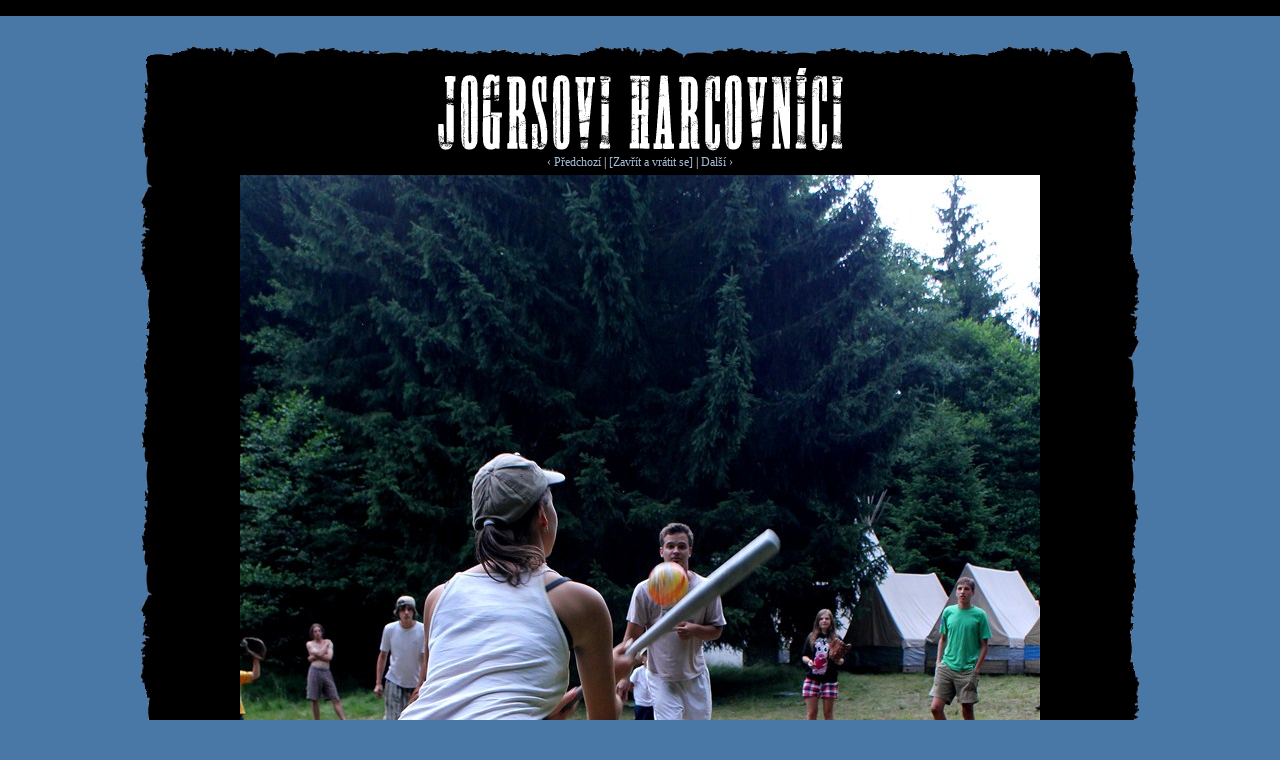

--- FILE ---
content_type: text/html
request_url: https://www.harcovnik.cz/foto-tydne-47.tyden-2016
body_size: 586
content:
<!DOCTYPE html>
<html>
  <head>
    <title>Jogrsovi Harcovníci</title>
    <meta charset="utf-8" />
    <meta name="description" content="Oficiální stránky Jogrsových Harcovníků ze Starého Hraběcí: Letní dětské tábory aktivně v lese a přírodě" />
    <meta name="keywords" content="jogrsovi, harcovníci, harcovník, jogrs, letní, dětský, tábor, les, příroda, hájenka, zbraslavice, kytlice, staré, hraběcí, mičilimakinak, čever, žlůchod, zelíh, takyrál, cesta, severozápad" />
    <meta name="author" content="Dix" />
    <meta name="contact" content="jogrsuv@harcovnik.cz" />
    <link rel="shortcut icon" href="https://www.harcovnik.cz/design/icon.ico" />
    <link rel="stylesheet" type="text/css" href="https://www.harcovnik.cz/style.css?v=1677423798" />
      </head>
  <body>
    <div id="ads1"></div>
    
              <div id="mainU"></div>
        <div id="mainL">
      <div id="mainR">
                  <div id="main" class="compact center">
            <a href="https://www.harcovnik.cz/uvodni-strana" class="noprint"><img src="https://www.harcovnik.cz/design/title-foto.png" class="noborder" /></a><br />
            <p><a href="foto-tydne-46.tyden-2016">&lsaquo; Předchozí</a> | <a href="foto-tydne">[Zavřít a vrátit se]</a> | <a href="foto-tydne-48.tyden-2016">Další &rsaquo;</a></p><img src="fototydne/archiv//1647w.jpg" width="800" />          </div>
              </div>
    </div>
    <div id="mainD"></div>
    
    <div id="ads2"></div>
  </body>
</html>

--- FILE ---
content_type: text/css
request_url: https://www.harcovnik.cz/style.css?v=1677423798
body_size: 5769
content:
/* OVERALL */
body {background-color: #4978A6; margin: 0px; font-family: Verdana; font-size: 12px;}
p {display: block; margin: 0px 10px 5px 10px;}
p.compact {margin: 0px;}
a {text-decoration: none; color: #A4BCD3;}
a:hover {color: #4978A6;}
ul, ol {margin: 10px; padding-left: 14px;}
ul {list-style-type: square;}
ul p, ol p {margin: 20px 0px 20px 0px;}

/* HEADER - MAIN TEMPLATE */
#head {background: url('design/head.jpg') no-repeat; width: 1000px; margin: 5px auto 0px; height: 377px;}
#head > a > img {margin: 70px 120px;}
#menu {width: 225px; height: 325px; margin: 10px 20px; float: left;}
.menuItem {width: 69px; height: 69px; float: left; margin-right: 6px; margin-bottom: 1px;}
.menuItem a {width: 69px; height: 69px; display: block;}
.menuItem a.casopis {background: url('design/button-casopis.gif');}
.menuItem a.forum {background: url('design/button-forum.gif');}
.menuItem a.fotky {background: url('design/button-fotky.gif');}
.menuItem a.harcy {background: url('design/button-harcy.gif');}
.menuItem a.kdo-jsou-harcovnici {background: url('design/button-kdo-jsou-harcovnici.gif');}
.menuItem a.kdo-nas-vede {background: url('design/button-kdo-nas-vede.gif');}
.menuItem a.navstevni-kniha {background: url('design/button-navstevni-kniha.gif');}
.menuItem a.ples {background: url('design/button-ples.gif');}
.menuItem a.tabory {background: url('design/button-tabory.gif');}
.menuItem a.uvodni-strana {background: url('design/button-uvodni-strana.gif');}
.menuItem a.videa {background: url('design/button-videa.gif');}
.menuItem a.vseharcovnicky-scuk {background: url('design/button-vseharcovnicky-scuk.gif');}
.menuItem a.vzkazy {background: url('design/button-vzkazy.gif');}
.menuItem a.zpevnik {background: url('design/button-zpevnik.gif');}
.menuItem a span {display: none; position: absolute; top: 340px; right: 50%; margin-right: 268px; width: 200px; line-height: 20px; background: black; color: white; font-size: 14px; font-weight: bold; text-align: center;}
.menuItem a:hover {background-position: -69px 0px;}
.menuItem a:hover span {display: inline-block;}
#menuLabel {background: url('design/menuLabel.png') no-repeat; width: 225px; height: 55px; margin-top: 220px; color: white; padding-top: 20px; text-align: center; font-size: 14px; font-weight: bold;}

/* ENDORA TOP & BOTTOM LINES */
#ads1 {height: 16px; background: black; margin-bottom: 30px;}
#ads2 {height: 12px; background: black; color: #AAA; margin-top: 30px; padding: 2px; text-align: center; font-size: 0.8em; font-style: italic;}

/* BASIC DIVS */
#mainL {width: 1000px; margin: 0px auto; background: url('design/sideL.gif') repeat-y left top;}
#mainR {width: 100%;   margin: 0px auto; background: url('design/sideR.gif') repeat-y right top;}
#mainU {width: 1000px; margin: 5px auto 0px; background: url('design/sideU.gif') no-repeat; height: 22px;}
#mainD {width: 1000px; margin: 0px auto 5px; background: url('design/sideD.gif') no-repeat; height: 22px;}
#main {width: 956px; min-height: 600px; margin: 0px auto; background: black; color: white;}

#side {width: 178px; float: left;}
#side > div {width: 160px; border: 4px double #4978A6; margin: 0px 0px 10px 0px; padding: 5px;}
#side h1 {font-size: 16px; background-color: #4978A6; color: black; width: 100%; margin: 0px 0px 3px 0px; text-align: center;}
#side img.week {width: 156px;}
#side li.alert a {color: #d00; font-size: 14px; line-height: 14px;}

#content {width: 600px; float: left; text-align: justify;}

#bottom {width: 956px; clear: both; font-size: 1px;}

div.novinky ul {list-style-position: inside; padding: 0px;}
div.novinky li {margin-bottom: 10px;}
div.pristiharc table {width: 100%;}
div.ktaboru li {margin-bottom: 4px;}
div.komunita {text-align: center;}
div.komunita a img {width: 100px; margin: 6px 0;}
div.kontakt div {margin: 6px 0;}
div.kontakt hr {border-top: 1px solid white; border-bottom: none;}
div.kontakt p {margin: 6px 0 0 0; font-style: italic; text-align: center; text-decoration: underline;}
div.kontakt ul {list-style-position: inside; padding: 0px;}
div.kontakt li {margin-top: 10px; font-weight: bold;}
div.kalendar {text-align: center;}
div.kalendar>span {display: block; width: 170px; margin-left: -5px;}
div.kalendar>span div {position: relative; display: none; left: -608px; top: 0; width: 584px; height: 114px; margin-bottom: -136px; padding: 7px 10px; color: white; background: black; border: 4px double #4978A6; border-right: none; text-align: justify; font-style: italic;}
div.kalendar>span:hover div {display: block;}
div.kalendar>span div span.code {display: block; padding: 2px 0; background: rgba(255,255,255,.15); border: 1px dashed rgba(255,255,255,.5); font-family: courier, monospace; font-size: 14px; text-align: center; cursor: text;}
div.kalendar>span img {margin-top: 4px;}
p.index {padding: 20px 0px 20px 0px;}
p.indexhr {border-bottom: 1px dashed white;}
div.hot {background-color: #4978A6; color: black; padding: 10px;}
p.hot {background-color: white; color: black; font-weight: bold; padding: 10px;}
p.hot a {color: #4978A6;}
p.hot a:hover {color: #A4BCD3;}
table.fototydne {margin: 0px 10px 0px 10px;}
table.fototydne td {border: 1px solid white; text-align: center; padding: 2px; width: 90px; vertical-align: top;}
table.fototydne td.noborder {border: none;}
table.fototydne img {margin-top: 3px;}
p.vzkaz {background: url('design/vzkaz.png'); color: black; padding: 10px;}
p.vzkaz .h1 {font-size: 16px; font-weight: bold;}
p.vzkaz .line {display: block; padding-bottom: 3px;}
table.vedouci {width: 100%;}
table.vedouci td {width: 50%; text-align: center;}
table.vedouci img {width: 240px; margin-top: 10px;}
div.vedouci {margin: 10px;}
div.vedouci h3 {color: black; text-align: center; padding: 2px;}
div.vedouci .vedimg {float: right; width: 200px; margin: 4px 0px 4px 10px; border-width: 3px 3px 1px 3px; border-style: solid;}
div.vedouci img.hi {width: 200px; height: 150px;}
div.vedouci img.lo {width: 64px; height: 48px; margin-right: -1px; cursor: pointer;}
div.vedouci hr {clear: both; border: none;}
div.vedouci .r {background: #B21313; border-color: #B21313;}
div.vedouci .y {background: #FEFE3B; border-color: #FEFE3B;}
div.vedouci .g {background: #007113; border-color: #007113;}
div.vedouci .b {background: #13109F; border-color: #13109F; color: white;}
table.harcy {width: 100%; margin: 10px;}
table.harcy td.zlom {padding-top: 20px; text-align: center;}
div.harc {margin: 20px 0px 40px 0px;}
div.harc p {margin: 15px 10px;}
div.harc img {float: right; margin: 10px 0; max-width: 580px;}
div.harc p.participants {padding: 4px 10px; font-weight: bold; font-style: italic; color: black; background: white;}
div.border {border: 4px double white; padding: 10px; margin: 10px 0px 10px 0px;}
a.casopis-kod {display: block; width: 420px; margin: 0px auto 20px auto; padding: 10px; color: white; background: #4978A6; text-align: center; font-size: 16px; font-weight: bold; letter-spacing: 1px;}
a.casopis-kod:hover {background: #A4BCD3;}
iframe.casopis {width: 580px; height: 812px;}
div.casopis {display: inline-block; width: 200px; padding: 0; vertical-align: top;}
div.casopis p {padding-top: 20px; text-align: center; font-weight: bold;}
div.casopis a {display: block; padding: 4px 0; text-align: center; color: #FFFFFF; font-weight: bold;}
div.casopis div {margin-bottom: 2px; padding: 4px 0; line-height: 30px; text-align: center; font-weight: bold; background: #202020;}
div.casopis div:hover ul {display: block;}
div.casopis div:first-of-type ul {display: block;}
div.casopis div ul {display: none; list-style-type: none;}
div.casopis div ul li {margin: 4px 0; text-align: center; font-weight: bold;}
div.casopis div ul li a {display: block; line-height: 30px; color: white; background: #4978A6;}
div.casopis div ul li a:hover {background: #A4BCD3;}
form.casopis {display: inline-block; width: 366px; vertical-align: top;}
form.casopis p {padding-top: 14px; text-align: center; font-weight: bold;}
form.casopis * {margin: 2px 0; height: 24px; line-height: 24px; border: none; outline: none; font-family: verdana,sans-serif;}
form.casopis label {display: inline-block; width: 130px;}
form.casopis label.priloha {width: 200px;}
form.casopis input, form.casopis select {width: 230px;}
form.casopis input[type=file] {width: 150px;}
form.casopis textarea {resize: none; width: 360px; height: 140px;}
div.vyhra {margin-bottom: 10px;}
div.vyhra p.err, div.vyhra p.los, div.vyhra p.win {padding: 10px; text-align: center; font-weight: bold;}
div.vyhra p.err {background: #990000;}
div.vyhra p.los {background: #505050;}
div.vyhra p.win {background: #009900;}
form.vyhra {margin: 10px;}
form.vyhra input, form.vyhra textarea {font-family: verdana; font-weight: bold; outline: 0;}
form.vyhra input[type=text], form.vyhra textarea {display: block; width: 560px; margin-bottom: 10px; padding: 10px; border: 0;}
form.vyhra input[type=text].code {height: 200px; text-align: center; font-family: courier, monospace; font-weight: bold; font-size: 200px;}
form.vyhra input[type=submit] {display: block; width: 100%; padding: 10px; color: white; background: #4978A6; border: 0; cursor: pointer;}
form.vyhra input[type=submit]:hover {background: #A4BCD3}
form.vyhra textarea {height: 120px; resize: none;}
form.vyhra span {float: right; font-style: italic;}
p.zpevnikk a {display: inline-block; width: 100px; padding: 5px; text-align: center; border: 1px solid transparent;}
p.zpevnikk a.lament {color: #000080; background: #A4BCD3; border-color: white;}
p.zpevnikk a img {width: 100px;}
ul.zpevnikp {margin: 0; padding: 0 10px; text-align: left; list-style-type: none;}
ul.zpevnikp li {display: inline-block; border: 1px solid #A4BCD3; width: 98px; height: 98px; text-align: center; vertical-align: middle; margin: 6px;}
ul.zpevnikp li a {display: block; height: 98px;}
ul.zpevnikp li a img {width: 20px; height: 20px; margin: 24px 38px 20px 38px;}
p.zpevnikk a:hover, ul.zpevnikp li a:hover {color: white; background: #4978A6;}
p.ples.rezervace {padding: 10px 0; color: #000000; background: #EEEE00; text-align: center; font-weight: bold;}
form.ples {margin: 10px;}
form.ples fieldset {padding: 16px 8px;}
form.ples label {display: inline-block; width: 120px; margin: 0 4px; text-align: right;}
form.ples input[type=text], form.ples input[type=number] {width: 340px; margin: 2px 0; padding: 2px 4px; border: none; line-height: 24px; font-family: Verdana;}
form.ples input[type=submit], form.ples a.button {display: inline-block; width: 348px; margin: 2px 0; padding: 10px 0; text-align: center; color: white; background: #4978A6; border: 0; font-family: Verdana; font-size: 13px; font-weight: bold; cursor: pointer;}
form.plesohlas {margin: 30px 10px;}
form.plesohlas fieldset {margin-bottom: 10px;}
form.plesohlas .indent {margin-left: 20px;}
form.plesohlas textarea {display: block; width: 540px; height: 40px; margin-top: 10px; padding: 10px; font-family: Verdana; border: none; resize: none;}
form.plesohlas input[type=text] {width: 300px; padding: 4px 10px; border: none; font-family: Verdana;}
form.plesohlas input[type=submit] {display: inline-block; width: 320px; margin: 10px 0; padding: 10px 0; text-align: center; color: white; background: #4978A6; border: 0; font-family: Verdana; font-size: 13px; font-weight: bold; cursor: pointer;}
p.plesohlas.odeslano {margin: 10px; padding: 10px; color: #000000; background: #00CC00; font-weight: bold; text-align: center;}

h1.dotaznik {text-align: center;}
form.dotaznik {padding: 0 10px;}
form.dotaznik fieldset {margin-bottom: 10px; padding: 6px;}
form.dotaznik textarea, form.dotaznik input[type=text] {width: 400px;}
form.dotaznik textarea {height: 60px; resize: none;}

span.ztraty p {    position: absolute;
    display: inline;
    background: white;
    color: black;
    width: 250px;
    height: 120px;
    margin: -180px 0 0 20px;
    padding: 10px;}

/* GLOBAL CLASSES */
.center {display: block; text-align: center;}
.left {display: block; text-align: left;}
.right {display: block; text-align: right;}
.leftfloat {float: left; margin: 10px;}
.rightfloat {float: right; margin: 10px;}
.top td {vertical-align: top;}
.bold {font-weight: bold !important;}
.italic {font-style: italic !important;}
.title {font-size: 18px; font-weight: bold; text-align: center; text-decoration: underline;}
.monospace {font-family: courier !important;}
.imglink {border: 2px solid #A4BCD3;}
.imglink:hover {border-color: #4978A6;}
.hoverable {display: inline-block; color: #A4BCD3; cursor: pointer;}
.width100 {width: 100% !important;}
.margin {margin: 10px;}
.noborder {border: none;}
.normal {font-weight: normal;}
.big {font-size: 1.5em;}
.small {font-size: 0.9em;}
.hidden {display: none;}
.printbl, .printin {display: none;}

/* TEMP MSS */

#mssmenu {list-style-type: none; margin: 0; padding-left: 0;}
#mssmenu li {display: inline-block; border-right: 1px solid white;}
#mssmenu li:last-of-type {border-right: 0;}
#mssmenu li a {display: block; padding: 4px 9px 4px 6px;}
#mssmenu li input {padding: 5px 10px 6px 10px; color: #A4BCD3; background: transparent; border: 0; font: normal 13px verdana; cursor: pointer; outline: none;}
#mssmenu li input:hover {color: #4978A6;}

/* TEMP FROM STYLEF.CSS */

/* SIGN-IN */
#signin {text-align: left; margin-top: 20px;}
#signin h1 {text-align: center; background: white; color: black;}
#signin p {margin-bottom: 20px;}
#signin #errors {background: red; color: black; padding: 10px; text-align: center; font-weight: bold;}
#signin fieldset {margin-bottom: 10px;}
#signin fieldset:last-of-type {text-align: center;}
#signin fieldset:last-of-type p, #signin fieldset:last-of-type ul {text-align: justify; font-weight: bold; padding: 10px 60px;}
#signin legend {padding: 0px 10px;}
#signin input, #signin textarea {width: 96%; font-family: verdana; font-weight: bold; border: none; padding: 4px; margin: 6px 0px;}
#signin input.half {width: 45%;}
#signin input[type=text] {background: white;}
#signin input[type=checkbox] {width: 20px;}
#signin input[type=submit], #signin input[type=button] {width: 200px; height: 40px; background: #4978A6; margin: 10px;}
#signin input[type=submit]:hover, #signin input[type=button]:hover {background: #A4BCD3; cursor: pointer;}
#signin input[type=submit]:disabled, #signin input[type=button]:disabled {background: silver; color: gray; cursor: default;}
#signin textarea {height: 100px; resize: none;}
#signin select, #signin select option {background: white; width: 60px; font-family: verdana; font-weight: bold;}
#signin label {margin-left: 20px;}
#signin table td:nth-of-type(1) {width: 270px; text-align: right; padding-right: 10px;}
#signin table td:nth-of-type(2) {width: 360px;}
#signin table td:nth-of-type(3) {font-weight: bold;}
#signin table td:nth-of-type(3) span {visibility: hidden;}
#signin input[type=text].index {width: 120px; text-align: center; letter-spacing: 10px;}
#signin table.summary {border-collapse: collapse; font-size: 1.2em; margin-bottom: 20px;}
#signin table.summary th {background: white; color: black; font-size: 0.8em; text-align: center;}
#signin table.summary td, #signin table.summary th {border: 2px solid white; padding: 4px;}
#signin table.summary1 td:nth-of-type(1) {width: 30px; text-align: center;}
#signin table.summary1 td:nth-of-type(2) {width: 250px; text-align: left; font-weight: bold;}
#signin table.summary1 td:nth-of-type(3) {width: 120px; text-align: center; font-weight: normal;}
#signin table.summary1 td:nth-of-type(4) {width: 250px; text-align: left;}
#signin table.summary1 td:nth-of-type(5) {width: 120px; text-align: center;}
#signin table.summary1 td:nth-of-type(6) {width: 60px; text-align: center;}
#signin table.summary1 td:nth-of-type(7) {width: 60px; text-align: center;}
#signin table.summary1 td:nth-of-type(8) {width: 0px; text-align: center;}
#signin table.summary1 td:nth-of-type(9) {width: 0px; text-align: center;}
#signin table.summary2 td:nth-of-type(1) {width: 150px; text-align: right;}
#signin table.summary2 td:nth-of-type(2) {width: 150px; text-align: center;}
#signin table.summary2 td:nth-of-type(3) {width: 300px; text-align: left; font-weight: normal;}
#signin table.summary2 tr:first-of-type td:nth-of-type(1) {width: 400px; text-align: left;}
#signin table.summary2 tr:first-of-type td:nth-of-type(2) {width: 150px; text-align: right;}
#signin table.summary2 tr:first-of-type td:nth-of-type(3) {width: 150px; text-align: center;}
#signin table.summary2 tr:first-of-type td:nth-of-type(4) {width: 300px; text-align: left;}
#signin table.summary3 td:nth-of-type(1) {width: 700px; text-align: left; font-weight: bold;}
#signin table.summary3 td:nth-of-type(2) {width: 300px; text-align: left;}

#checkin {border-collapse: collapse;}
#checkin td, #checkin th {border: 1px solid white; padding: 2px 4px;}
#checkin th {background: white; color: black; font-size: 0.8em; text-align: center;}
#checkin td {text-align: left !important; font-weight: normal !important; width: 0 !important;}
#checkin td input {font-size: 0.9em; width: 50px !important;}
#checkin td input[type=submit] {padding: 2px !important; width: 20px !important; height: 20px !important; margin: 0px !important;}
#checkin td:nth-of-type(1) input {width: 70px !important;}
#checkin td:nth-of-type(2) input {width: 200px !important;}

/* NEWSLETTER */
#newsletter fieldset {margin-bottom: 10px; text-align: left;}
#newsletter legend {padding: 0px 10px; margin-left: 130px; font-weight: bold;}
#newsletter textarea {width: 760px; height: 200px; border: none; resize: none; padding: 4px; margin: 6px 0px; font-family: verdana;}
#newsletter input {width: 760px; font-family: verdana; font-weight: bold; border: none; padding: 4px; margin: 6px 0px;}
#newsletter input[type=text] {background: white;}
#newsletter input[type=submit] {width: 768px; height: 40px; background: #4978A6;}
#newsletter input[type=submit]:hover {background: #A4BCD3; cursor: pointer;}
#newsletter input[type=submit]:disabled {background: silver; color: gray; cursor: default;}
#newsletter input[type=checkbox] {width: 16px; margin-top: 12px;}
#newsletter table td:nth-of-type(1) {width: 120px; vertical-align: top; text-align: right; padding: 12px 10px 0px 0px;}
#newsletter table td:nth-of-type(2) {width: 780px;}
#newsletter div.webmail {padding: 10px 150px; font-weight: bold; text-align: justify;}
#newsletter div.webmail h1 {margin-top: 2px;}
#newsletter p.webmailinfo {text-align: right; font-style: italic; margin-bottom: 0px;}

/* TS */
/* SIGN-IN */
#ts {text-align: left; margin-top: 20px;}
#ts h1 {text-align: center; background: white; color: black;}
#ts p {margin-bottom: 20px;}
#ts fieldset {margin-bottom: 10px;}
#ts fieldset:last-of-type {text-align: center;}
#ts fieldset:last-of-type p {text-align: justify; font-weight: bold; padding: 10px 60px;}
#ts legend {padding: 0px 10px;}
#ts input {width: 96%; font-family: verdana; border: none; padding: 4px; margin: 6px 0px;}
#ts input.half {width: 45%;}
#ts input[type=text] {background: white;}
#ts input[type=checkbox], #ts input[type=radio] {width: 20px;}
#ts input[type=submit] {width: 340px; height: 40px; background: #4978A6; font-weight: bold;}
#ts input[type=submit]:hover {background: #A4BCD3; cursor: pointer;}
#ts input[type=submit]:disabled{background: silver; color: gray; cursor: default;}
#ts select, #signin select option {background: white; width: 60px; font-family: verdana; font-weight: bold;}
#ts label {margin-left: 20px;}
#ts table td.half {width: 50% !important;}
#ts table td.dates {text-align: left; padding-left: 40px;}
#ts table td.dates table td {width: 80px; font-weight: normal;}
#ts table td:nth-of-type(1) {width: 180px; text-align: right; padding-right: 10px;}
#ts table td:nth-of-type(2) {width: 620px;}
#ts table td:nth-of-type(3) {font-weight: bold;}
#ts table td:nth-of-type(3) span {visibility: hidden;}
#ts #chart table {margin: auto;}
#ts #chart td {color: #4978A6; font-weight: bold; font-size: 9px;}
#ts #chart td:hover {color: #A4BCD3;}
#ts #chart td:hover img {background: #A4BCD3;}
#ts #chart img {background: #4978A6;}
#ts #chart td {vertical-align: bottom; text-align: center;}
#ts #eval table {border-collapse: collapse; width: 100%;}
#ts #eval td {border: 1px solid white; width: 40px; text-align: center; font-weight: normal;}
#ts #eval td:first-of-type {width: 200px; text-align: left; font-weight: bold;}
#ts #eval th, #ts #eval tfoot td {background: white; color: black; border: 1px solid white; text-align: center; font-weight: bold;}

/* CALENDAR */
.mssH1 {text-align: center; background: white; color: black;}
#calendar p.legend {text-align: left; margin: 10px 20px 20px 20px;}
#calendar p.legend span {display: inline-block; width: 40px; margin: 2px 10px; line-height: 20px; text-align: center; border: 1px solid white;}
#calendar p.legend span:nth-of-type(2) {color: #4978A6;}
#calendar p.legend span:nth-of-type(3) {background: #090;}
#calendar p.legend span:nth-of-type(4) {background: #900;}
#calendar p.legend span:nth-of-type(5) {color: #4978A6;}
#calendar p.legend span:nth-of-type(6) {background: yellow; color: black;}
#calendar table {width: 100%; border-collapse: collapse;}
#calendar>table td {padding: 4px 10px;}
#calendar table table td {height: 20px; border: 1px solid white;}
#calendar table table td:nth-of-type(6), #calendar table table td:nth-of-type(7) {font-weight: bold;}
#calendar table table td span {display: inline-block; width: 20px;}
#calendar table table td.active {color: #4978A6; cursor: pointer;}
#calendar table table td.active:hover {font-size: 16px;}
#calendar table table td.date {background: yellow; color: black; font-weight: bold;}
#calendar table table td.my0 {background: #000;}
#voting p.error {color: #C00;}
#voting form {margin: 20px 0 10px 0; padding: 6px; background: #333333; border: 1px dashed white;}
#voting table td.my0 {background: #999999;}
#calendar table table td.my1, #voting table td.my1 {background: #090; color: white;}
#calendar table table td.my2, #voting table td.my2 {background: #900; color: white;}
#calendar table table form {display: inline; margin: 0; padding: 0;}
#calendar table table form input[type=submit] {display: block; width: 100%; margin: 0; padding: 2px; cursor: pointer;
  font: bold 10px verdana; border: 0; background: white;}
#calendar table table form input[type=submit]:hover {background: #4978A6;}
#gcalendar {float: right; margin: 20px; padding: 10px; border: 1px solid;}
#gcalendar form input[type=submit] {width: 120px; height: 24px; margin-top: 10px; background: #4978A6; border: 0; font-family: verdana; font-weight: bold;}
#gcalendar span {float: right; display: inline-block; width: 40px; line-height: 24px; margin: -24px 10px 0 0;}
#gcalendar span.success {background: #090;}
#gcalendar span.error {background: #900;}
#voting a {display: inline-block; margin: 6px;}
#voting table {width: 100%;}
#voting table td:first-of-type {text-align: left;}
#myharc textarea, #myconfig textarea {width: 800px; height: 200px; resize: none; font: normal 12px verdana;}
#myconfig textarea {height: 400px;}
#myconfig ul {text-align: left; margin: 0 80px 20px 80px;}
#myharc input[type=submit], #myprofil input[type=submit], #myconfig input[type=submit] {width: 804px; height: 24px; background: #4978A6; border: 0; font: normal 12px verdana;}
#myharc input[type=submit]:hover, #myprofil input[type=submit]:hover, #myconfig input[type=submit]:hover {background: #A4BCD3; cursor: pointer;}
#myharc p {text-align: left;}
#myprofil form {width: 800px; margin: auto; text-align: left;}
#myprofil input[type=text] {width: 790px; padding: 2px 6px; color: white; border: 1px solid white; background: black; font: normal 14px verdana;}
#myprofil label {color: #A4BCD3;}
#mysignin table {width: 100%;}
#mysignin table tbody tr:hover {background: #333;}
#mysignin table th {border-bottom: 1px solid white;}
#mysignin table th.money {width: 60px;}
#mysignin table th input[type=submit] {font-weight: bold;}
#mysignin table tfoot td {font-weight: bold; border-top: 1px solid white;}
#mysignin table td {padding: 2px; vertical-align: top;}
#mysignin table td.statusN {width: 14px; background: #c00;}
#mysignin table td.statusY {width: 14px; background: #090; cursor: pointer;}
#mysignin table td.statusY span {display: block; width: 100%; height: 14px;}
#mysignin table td form {display: inline-block;}
#mysignin table input[type=submit] {display: block; width: 100%; margin: 0; padding: 0; text-align: center; background: none; border: 0; color: #A4BCD3; font: normal 12px verdana; cursor: pointer; outline: none;}
#mysignin table input[type=submit]:hover {color: #4978A6;}
#mysignin table th:nth-of-type(3), #mysignin table td:nth-of-type(3) {text-align: left;}
#mysignin table td.edit form {display: none; position: absolute; margin: -17px 0 0 -128px; background: black;}
#mysignin table td.edit:hover form {display: block;}
#mysignin table td.edit form input[type=number] {width: 60px; line-height: 16px; text-align: right; border: 0; font-family: verdana;}
#mysignin table td.edit form input[type=submit] {display: inline-block; width: 22px; line-height: 18px; vertical-align: top; color: black; background: #A4BCD3; border: 0; cursor: pointer;}
#mysignin>form {text-align: left;}
#mysignin>form label {display: inline-block; width: 200px; line-height: 24px; padding-right: 20px; text-align: right;}
#mysignin>form input[type=text] {width: 700px; margin: 2px 0; padding: 2px 6px; border: 0; height: 20px; font: normal 12px verdana;}
#mysignin>form input[type=radio] {vertical-align: sub; cursor: pointer;}
#mysignin>form input[type=submit] {width: 712px; height: 24px; margin: 2px 0 0 224px; background: #4978A6; border: 0; font: normal 12px verdana; cursor: pointer;}
#mysignin table.database {border-collapse: collapse;}
#mysignin table.database td {padding: 4px 6px; text-align: left; border: 1px solid;}
#mysignin table.database td input[type=text] {width: 240px;}
#mysignin table.export td {text-align: left;}
#mymagazine p {border: 1px solid white; margin: 10px 0; padding: 10px; background-repeat: no-repeat; background-position: right 10px top 10px;}
#mymagazine p.post, #mymagazine table tr td.post {background-image: url(design/zpravodaj-post.png);}
#mymagazine p.foot, #mymagazine table tr td.foot {background-image: url(design/zpravodaj-foot.png);}
#mymagazine p.euro, #mymagazine table tr td.euro {background-image: url(design/zpravodaj-euro.png);}
#mymagazine p.none, #mymagazine table tr td.none {background-image: url(design/zpravodaj-none.png);}
#mymagazine span.code {display: inline-block; width: 60px; margin: 2px 10px; padding: 2px; text-align: center;}
#mymagazine span.code.win {color: yellow; font-weight: bold;}
#mymagazine span.code.use {background: #009900;}
#mymagazine div.generator {width: 150px; height: 32px; padding: 18px 0 0 50px; border: 1px solid; background: url(design/zpravodaj-pdf.png) no-repeat center left 10px;}
#mymagazine div.generator a.codes {margin-top: -8px;}
#mymagazine table {width: 100%;}
#mymagazine table th, #mymagazine table tfoot td {color: black; background: #4978A6; font-weight: bold;}
#mymagazine table th a {color: black; text-decoration: underline;}
#mymagazine table th a:hover {text-decoration: none;}
#mymagazine table tr:nth-of-type(even) td {background-color: #222222;}
#mymagazine table tr td {text-align: center;}
#mymagazine table tr td.name {text-align: left; background-size: 16px; background-repeat: no-repeat; background-position: center right 4px;}
#mymagazine table tr td.money {text-align: right;}
#mymagazine table tr td.touch {background: #009900;}
#mymagazine table tr td span.win {color: yellow; font-weight: bold;}
#mymagazine table tr td.debt form {display: none; position: absolute; margin: -17px 0 0 -60px; background: black;}
#mymagazine table tr td.debt:hover form {display: block;}
#mymagazine table tr td.debt form input[type=number] {width: 40px; text-align: right; border: 0; font-family: verdana;}
#mymagazine table tr td.debt form input[type=submit] {background: #A4BCD3; border: 0; cursor: pointer;}
#mymagazine form.tasks input {width: 400px;}
#population table {text-align: left; white-space: nowrap;}
#population table th {background: #A4BCD3; color: black; text-align: center;}
#population table td {font-size: 10px;}
#population table tr:nth-of-type(even) td {background: #222222;}
#abacus {width: 100%; margin-top: 12px;}
#abacus th {color: black; background: #4978A6;}
#property {width: 100%; margin-top: 12px;}
#property th {color: black; background: #4978A6;}
#property td {padding: 2px 6px; text-align: left;}
#property td.center {text-align: center;}
#property td.statusT {background: #009900;}
#property td.status0 {background: #FFFF00;}
#property td.statusF {background: #CC0000;}
#property hr {margin: 0;}
#property form {position: absolute; display: none; width: 360px; margin: -19px 0 0 -312px; padding: 1px; text-align: right; background: black;}

/* PRINT */
@media print {
  .noprint {display: none;}
  .printbl {display: block;}
  .printin {display: inline-block;}
  body, div, p, td, li, img, legend {background: white; color: black; font-size: 12px;}
  th {background: black; color: white; font-size: 12px; text-align: center;}
  #main, #mainL, #mainR, #mainU, #mainD, #ads1, #ads2 {background: white;}
  #mainU, #mainD, #ads1, #ads2, .mssH1, #mssmenu {display: none;}
  table {width: 100%;}
  #signin {float: none; width: 100%; margin: 0px; padding: 0; overflow: auto;}
  #signin table.summary1 td {text-align: center;}
  #signin table.summary1 td:nth-of-type(2), #signin table.summary1 td:nth-of-type(4) {text-align: left;}
  #signin table.summary2 td:nth-of-type(1) {text-align: right;}
  #signin table.summary2 td:nth-of-type(2) {text-align: center;}
  #signin table.summary2 tr:first-of-type td:nth-of-type(1), #signin table.summary2 tr:first-of-type td:nth-of-type(4),
    #signin table.summary2 td:nth-of-type(3) {text-align: left;}
  #signin table.summary2 tr:first-of-type td:nth-of-type(3) {text-align: center;}
  #signin table.summary3 td {text-align: left;}
  img {width: 30%;}
  h1 {font-size: 14px; margin-bottom: 20px;}
  p {text-align: justify;}
  td, fieldset {border: 2px solid black;}
  #mysignin tr {page-break-inside: avoid; page-break-after: auto;}
}